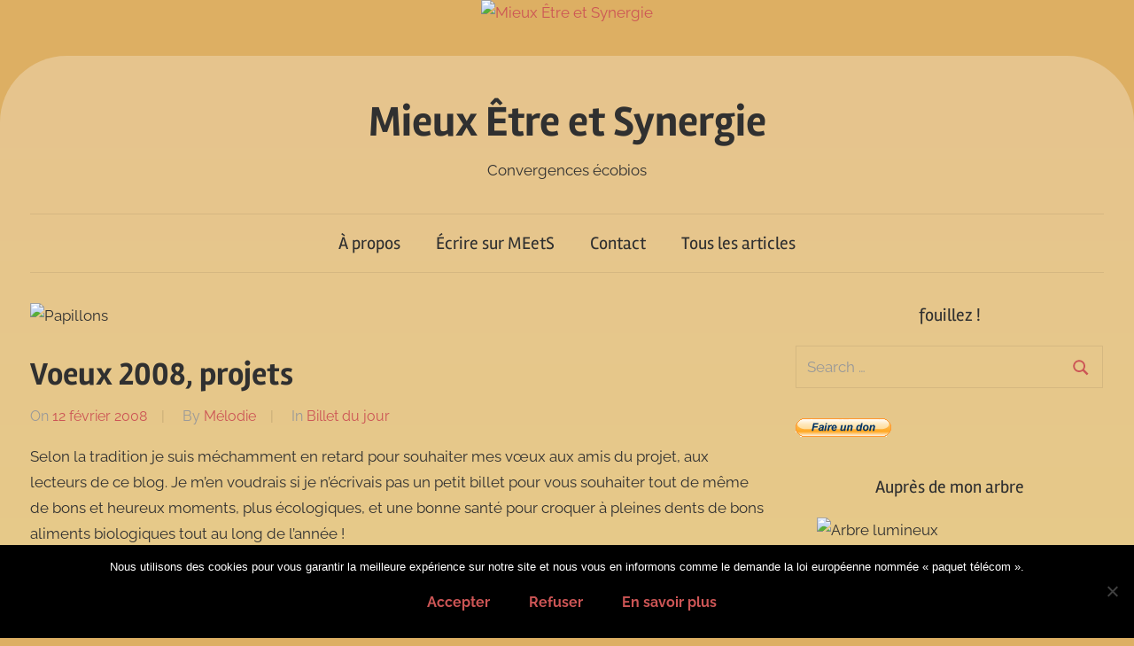

--- FILE ---
content_type: text/html; charset=UTF-8
request_url: https://meets.citrotux.org/2008/02/12/voeux-2008-projets/
body_size: 15878
content:
<!DOCTYPE html>
<html lang="fr-FR">

<head>
<meta charset="UTF-8">
<meta name="viewport" content="width=device-width, initial-scale=1">
<link rel="profile" href="http://gmpg.org/xfn/11">

<title>Voeux 2008, projets &#8211; Mieux Être et Synergie</title>
<meta name='robots' content='max-image-preview:large' />
<link rel="alternate" type="application/rss+xml" title="Mieux Être et Synergie &raquo; Flux" href="https://meets.citrotux.org/feed/" />
<link rel="alternate" type="application/rss+xml" title="Mieux Être et Synergie &raquo; Flux des commentaires" href="https://meets.citrotux.org/comments/feed/" />
<link rel="alternate" type="application/rss+xml" title="Mieux Être et Synergie &raquo; Voeux 2008, projets Flux des commentaires" href="https://meets.citrotux.org/2008/02/12/voeux-2008-projets/feed/" />
<link rel="alternate" title="oEmbed (JSON)" type="application/json+oembed" href="https://meets.citrotux.org/wp-json/oembed/1.0/embed?url=https%3A%2F%2Fmeets.citrotux.org%2F2008%2F02%2F12%2Fvoeux-2008-projets%2F" />
<link rel="alternate" title="oEmbed (XML)" type="text/xml+oembed" href="https://meets.citrotux.org/wp-json/oembed/1.0/embed?url=https%3A%2F%2Fmeets.citrotux.org%2F2008%2F02%2F12%2Fvoeux-2008-projets%2F&#038;format=xml" />
<style id='wp-img-auto-sizes-contain-inline-css' type='text/css'>
img:is([sizes=auto i],[sizes^="auto," i]){contain-intrinsic-size:3000px 1500px}
/*# sourceURL=wp-img-auto-sizes-contain-inline-css */
</style>
<link rel='stylesheet' id='chronus-theme-fonts-css' href='https://meets.citrotux.org/wp-content/fonts/7bc5c2c430d89b57cee04e739699ef9a.css?ver=20201110' type='text/css' media='all' />
<style id='wp-emoji-styles-inline-css' type='text/css'>

	img.wp-smiley, img.emoji {
		display: inline !important;
		border: none !important;
		box-shadow: none !important;
		height: 1em !important;
		width: 1em !important;
		margin: 0 0.07em !important;
		vertical-align: -0.1em !important;
		background: none !important;
		padding: 0 !important;
	}
/*# sourceURL=wp-emoji-styles-inline-css */
</style>
<link crossorigin="anonymous" integrity="sha384-SOY891UQdNWqVDtCeHHCybbERZ6yeL4awPBYkzmwtn+HHNvOtVCGsaXsg30sePXU" rel='stylesheet' id='contact-form-7-css' href="https://cdn.jsdelivr.net/wp/contact-form-7/tags/6.1.4/includes/css/styles.css" type='text/css' media='all' />
<link crossorigin="anonymous" integrity="sha384-YTsJd8xLmEVCNuUnHSYC1E4r+bsGzunv6JCJ/OPWXn5sDVpIHVSCcrLwsbUy6TxD" rel='stylesheet' id='cookie-notice-front-css' href="https://cdn.jsdelivr.net/wp/cookie-notice/tags/2.5.11/css/front.min.css" type='text/css' media='all' />
<link rel='stylesheet' id='chronus-stylesheet-css' href='https://meets.citrotux.org/wp-content/themes/chronus/style.css?ver=2.1.2' type='text/css' media='all' />
<link rel='stylesheet' id='chronus-safari-flexbox-fixes-css' href='https://meets.citrotux.org/wp-content/themes/chronus/assets/css/safari-flexbox-fixes.css?ver=20200420' type='text/css' media='all' />
<script type="text/javascript" src="https://cdn.jsdelivr.net/gh/Keyamoon/svgxuse@1.2.6/svgxuse.min.js" id="svgxuse-js" integrity="sha384-MkHBXrq/hKL+qEM/8nJH9O8Cxl9+8PqOCYZGw61C/aq5aHrDQlf6CxxsQtOrujCJ" crossorigin="anonymous"></script>
<link rel="https://api.w.org/" href="https://meets.citrotux.org/wp-json/" /><link rel="alternate" title="JSON" type="application/json" href="https://meets.citrotux.org/wp-json/wp/v2/posts/44" /><link rel="EditURI" type="application/rsd+xml" title="RSD" href="https://meets.citrotux.org/xmlrpc.php?rsd" />
<meta name="generator" content="WordPress 6.9" />
<link rel="canonical" href="https://meets.citrotux.org/2008/02/12/voeux-2008-projets/" />
<link rel='shortlink' href='https://meets.citrotux.org/?p=44' />
<link rel="apple-touch-icon" sizes="76x76" href="/wp-content/uploads/sites/2/fbrfg/apple-touch-icon.png?v=ngJyrzXNGy">
<link rel="icon" type="image/png" sizes="32x32" href="/wp-content/uploads/sites/2/fbrfg/favicon-32x32.png?v=ngJyrzXNGy">
<link rel="icon" type="image/png" sizes="16x16" href="/wp-content/uploads/sites/2/fbrfg/favicon-16x16.png?v=ngJyrzXNGy">
<link rel="manifest" href="/wp-content/uploads/sites/2/fbrfg/site.webmanifest?v=ngJyrzXNGy">
<link rel="mask-icon" href="/wp-content/uploads/sites/2/fbrfg/safari-pinned-tab.svg?v=ngJyrzXNGy" color="#b8d55b">
<link rel="shortcut icon" href="/wp-content/uploads/sites/2/fbrfg/favicon.ico?v=ngJyrzXNGy">
<meta name="msapplication-TileColor" content="#ffc40d">
<meta name="msapplication-config" content="/wp-content/uploads/sites/2/fbrfg/browserconfig.xml?v=ngJyrzXNGy">
<meta name="theme-color" content="#ffffff"><link rel="pingback" href="https://meets.citrotux.org/xmlrpc.php">
<style type="text/css">.recentcomments a{display:inline !important;padding:0 !important;margin:0 !important;}</style><noscript><style>.lazyload[data-src]{display:none !important;}</style></noscript><style>.lazyload{background-image:none !important;}.lazyload:before{background-image:none !important;}</style><style type="text/css" id="custom-background-css">
body.custom-background { background-color: #ddaf63; }
</style>
			<style type="text/css" id="wp-custom-css">
			#page.hfeed.site {background-color: #C0DB45;
border-radius: 75px;
background-image: linear-gradient(#E6C48E,#E8E273);
}
.featured-image {border-radius: 35px;
border: 2px solid #73AD21;
  padding: 20px; 
}
h3.widget-title {
    text-align: center; }
.image {
    display: block;
    margin-left: auto;
    margin-right: auto }		</style>
		<link crossorigin="anonymous" integrity="sha384-1c9SFD+1lW81lsH5QB5cvZ/D26GhBB8/qaqS14v6qOI026BwkaSmdn4dHoRHlCKA" rel='stylesheet' id='mediaelement-css' href="https://cdn.jsdelivr.net/npm/mediaelement@4.2.8/build/mediaelementplayer-legacy.min.css" type='text/css' media='all' />
<link crossorigin="anonymous" integrity="sha384-6noW8xmd4Z0DJ7Hymr6LrTimeh9+qJB5k7AEcUCA2uoLmIt/Z8TSy8GfMRQXeS+s" rel='stylesheet' id='wp-mediaelement-css' href="https://cdn.jsdelivr.net/gh/WordPress/WordPress@5.3/wp-includes/js/mediaelement/wp-mediaelement.min.css" type='text/css' media='all' />
</head>

<body class="wp-singular post-template-default single single-post postid-44 single-format-standard custom-background wp-embed-responsive wp-theme-chronus cookies-not-set">

	<a class="skip-link screen-reader-text" href="#content">Skip to content</a>

	
	
			<div id="headimg" class="header-image">

				<a href="https://meets.citrotux.org/">
					<img src="[data-uri]"  width="1024" height="175" alt="Mieux Être et Synergie" data-src="https://meets.citrotux.org/wp-content/uploads/sites/2/2020/04/new-bandeau-meets-1024x175-1.png" decoding="async" data-srcset="https://meets.citrotux.org/wp-content/uploads/sites/2/2020/04/new-bandeau-meets-1024x175-1.png 1024w, https://meets.citrotux.org/wp-content/uploads/sites/2/2020/04/new-bandeau-meets-1024x175-1-300x51.png 300w, https://meets.citrotux.org/wp-content/uploads/sites/2/2020/04/new-bandeau-meets-1024x175-1-768x131.png 768w" class="lazyload" data-eio-rwidth="1024" data-eio-rheight="175"><noscript><img src="https://meets.citrotux.org/wp-content/uploads/sites/2/2020/04/new-bandeau-meets-1024x175-1.png" srcset="https://meets.citrotux.org/wp-content/uploads/sites/2/2020/04/new-bandeau-meets-1024x175-1.png 1024w, https://meets.citrotux.org/wp-content/uploads/sites/2/2020/04/new-bandeau-meets-1024x175-1-300x51.png 300w, https://meets.citrotux.org/wp-content/uploads/sites/2/2020/04/new-bandeau-meets-1024x175-1-768x131.png 768w" width="1024" height="175" alt="Mieux Être et Synergie" data-eio="l"></noscript>
				</a>

			</div>

			
	
	<div id="page" class="hfeed site">

		
		<header id="masthead" class="site-header clearfix" role="banner">

			<div class="header-main container clearfix">

				<div id="logo" class="site-branding clearfix">

										
			<p class="site-title"><a href="https://meets.citrotux.org/" rel="home">Mieux Être et Synergie</a></p>

								
			<p class="site-description">Convergences écobios</p>

			
				</div><!-- .site-branding -->

			</div><!-- .header-main -->

			

	<div id="main-navigation-wrap" class="primary-navigation-wrap">

		<button class="primary-menu-toggle menu-toggle" aria-controls="primary-menu" aria-expanded="false" >
			<svg class="icon icon-menu" aria-hidden="true" role="img"> <use xlink:href="https://meets.citrotux.org/wp-content/themes/chronus/assets/icons/genericons-neue.svg#menu"></use> </svg><svg class="icon icon-close" aria-hidden="true" role="img"> <use xlink:href="https://meets.citrotux.org/wp-content/themes/chronus/assets/icons/genericons-neue.svg#close"></use> </svg>			<span class="menu-toggle-text">Menu</span>
		</button>

		<div class="primary-navigation">

			<nav id="site-navigation" class="main-navigation" role="navigation"  aria-label="Primary Menu">

				<ul id="primary-menu" class="menu"><li id="menu-item-393" class="menu-item menu-item-type-post_type menu-item-object-page menu-item-393"><a href="https://meets.citrotux.org/a-propos-2/">À propos</a></li>
<li id="menu-item-391" class="menu-item menu-item-type-post_type menu-item-object-page menu-item-391"><a href="https://meets.citrotux.org/ecrire-sur-meets/">Écrire sur MEetS</a></li>
<li id="menu-item-390" class="menu-item menu-item-type-post_type menu-item-object-page menu-item-390"><a href="https://meets.citrotux.org/contact/">Contact</a></li>
<li id="menu-item-392" class="menu-item menu-item-type-post_type menu-item-object-page menu-item-392"><a href="https://meets.citrotux.org/plan-du-site/">Tous les articles</a></li>
</ul>			</nav><!-- #site-navigation -->

		</div><!-- .primary-navigation -->

	</div>



		</header><!-- #masthead -->

		
		
		
		<div id="content" class="site-content container clearfix">

	<section id="primary" class="content-single content-area">
		<main id="main" class="site-main" role="main">

		
<article id="post-44" class="post-44 post type-post status-publish format-standard has-post-thumbnail hentry category-billet-du-jour">

	<img width="91" height="82" src="[data-uri]" class="attachment-post-thumbnail size-post-thumbnail wp-post-image lazyload" alt="Papillons" decoding="async" data-src="https://meets.citrotux.org/wp-content/uploads/sites/2/2015/01/papillon.gif" data-eio-rwidth="91" data-eio-rheight="82" /><noscript><img width="91" height="82" src="https://meets.citrotux.org/wp-content/uploads/sites/2/2015/01/papillon.gif" class="attachment-post-thumbnail size-post-thumbnail wp-post-image" alt="Papillons" decoding="async" data-eio="l" /></noscript>
	<header class="entry-header">

		<h1 class="entry-title">Voeux 2008, projets</h1>
		<div class="entry-meta"><span class="meta-date">On <a href="https://meets.citrotux.org/2008/02/12/voeux-2008-projets/" title="11 h 13 min" rel="bookmark"><time class="entry-date published updated" datetime="2008-02-12T11:13:10+01:00">12 février 2008</time></a></span><span class="meta-author"> By <span class="author vcard"><a class="url fn n" href="https://meets.citrotux.org/author/melodie/" title="View all posts by Mélodie" rel="author">Mélodie</a></span></span><span class="meta-category"> In <a href="https://meets.citrotux.org/category/billet-du-jour/" rel="category tag">Billet du jour</a></span></div>
	</header><!-- .entry-header -->

	<div class="entry-content clearfix">

		<p>Selon la tradition je suis méchamment en retard pour souhaiter mes vœux aux amis du projet, aux lecteurs de ce blog. Je m&rsquo;en voudrais si je n&rsquo;écrivais pas un petit billet pour vous souhaiter tout de même de bons et heureux moments, plus écologiques, et une bonne santé pour croquer à pleines dents de bons aliments biologiques tout au long de l&rsquo;année !</p>
<p>Ça fait aussi pas mal de mois que je n&rsquo;ai pas publié un billet : j&rsquo;ai tout simplement trop d&rsquo;idées et pas assez de temps pour les mettre en œuvre. En 2007, de nouveaux blogs sont nés, avec des buts un petit peu différents  de ceux du blog de Mieux Être et Synergie.</p>
<p>Ces blogs représentent des projets plus terrestres, qui requièrent du temps, et l&rsquo;un dans l&rsquo;autre, les objectifs de MEetS  sur la communication, et le temps disponible manquant, j&rsquo;ai augmenté le nombre des liens parmi ceux qui me semblent intéressants à signaler comme ressources d&rsquo;informations alternatives.</p>
<p>À bientôt à l&rsquo;occasion de nouveaux billets, qui seront au rendez-vous dés que ce sera le bon moment.</p>
<p>Bonne et heureuse année 2008 !</p>

		
	</div><!-- .entry-content -->

	<footer class="entry-footer">

						
	<nav class="navigation post-navigation" aria-label="Publications">
		<h2 class="screen-reader-text">Navigation de l’article</h2>
		<div class="nav-links"><div class="nav-previous"><a href="https://meets.citrotux.org/2007/03/27/le-grand-bio-n-importe-quoi/" rel="prev"><span class="nav-link-text">Previous Post</span><h3 class="entry-title">Le Grand Bio N&rsquo; Importe Quoi</h3></a></div><div class="nav-next"><a href="https://meets.citrotux.org/2008/04/03/un-bon-plat-de-fin-dhiver/" rel="next"><span class="nav-link-text">Next Post</span><h3 class="entry-title">Un bon plat de fin d&rsquo; hiver</h3></a></div></div>
	</nav>
	</footer><!-- .entry-footer -->

</article>

<div id="comments" class="comments-area">

	
	
	
		<div id="respond" class="comment-respond">
		<h3 id="reply-title" class="comment-reply-title">Laisser un commentaire <small><a rel="nofollow" id="cancel-comment-reply-link" href="/2008/02/12/voeux-2008-projets/#respond" style="display:none;">Annuler la réponse</a></small></h3><form action="https://meets.citrotux.org/wp-comments-post.php" method="post" id="commentform" class="comment-form"><p class="comment-notes"><span id="email-notes">Votre adresse e-mail ne sera pas publiée.</span> <span class="required-field-message">Les champs obligatoires sont indiqués avec <span class="required">*</span></span></p><p class="comment-form-comment"><label for="comment">Commentaire <span class="required">*</span></label> <textarea id="comment" name="comment" cols="45" rows="8" maxlength="65525" required></textarea></p><p class="comment-form-author"><label for="author">Nom <span class="required">*</span></label> <input id="author" name="author" type="text" value="" size="30" maxlength="245" autocomplete="name" required /></p>
<p class="comment-form-email"><label for="email">E-mail <span class="required">*</span></label> <input id="email" name="email" type="email" value="" size="30" maxlength="100" aria-describedby="email-notes" autocomplete="email" required /></p>
<p class="comment-form-url"><label for="url">Site web</label> <input id="url" name="url" type="url" value="" size="30" maxlength="200" autocomplete="url" /></p>
<p class="form-submit"><input name="submit" type="submit" id="submit" class="submit" value="Laisser un commentaire" /> <input type='hidden' name='comment_post_ID' value='44' id='comment_post_ID' />
<input type='hidden' name='comment_parent' id='comment_parent' value='0' />
</p><p style="display: none;"><input type="hidden" id="akismet_comment_nonce" name="akismet_comment_nonce" value="1ef5ca6994" /></p><p style="display: none !important;" class="akismet-fields-container" data-prefix="ak_"><label>&#916;<textarea name="ak_hp_textarea" cols="45" rows="8" maxlength="100"></textarea></label><input type="hidden" id="ak_js_1" name="ak_js" value="127"/><script>document.getElementById( "ak_js_1" ).setAttribute( "value", ( new Date() ).getTime() );</script></p></form>	</div><!-- #respond -->
	
</div><!-- #comments -->

		</main><!-- #main -->
	</section><!-- #primary -->

	
	<section id="secondary" class="sidebar widget-area clearfix" role="complementary">

		<aside id="search-4" class="widget widget_search clearfix"><div class="widget-header"><h3 class="widget-title">fouillez !</h3></div>
<form role="search" method="get" class="search-form" action="https://meets.citrotux.org/">
	<label>
		<span class="screen-reader-text">Search for:</span>
		<input type="search" class="search-field"
			placeholder="Search &hellip;"
			value="" name="s"
			title="Search for:" />
	</label>
	<button type="submit" class="search-submit">
		<svg class="icon icon-search" aria-hidden="true" role="img"> <use xlink:href="https://meets.citrotux.org/wp-content/themes/chronus/assets/icons/genericons-neue.svg#search"></use> </svg>		<span class="screen-reader-text">Search</span>
	</button>
</form>
</aside><aside id="custom_html-2" class="widget_text widget widget_custom_html clearfix"><div class="textwidget custom-html-widget"><form action="https://www.paypal.com/cgi-bin/webscr" method="post" target="_top">
<input type="hidden" name="cmd" value="_donations" />
<input type="hidden" name="business" value="2TGZU53T4CWTQ" />
<input type="hidden" name="currency_code" value="EUR" />
<input type="image" src="https://www.paypalobjects.com/fr_FR/FR/i/btn/btn_donate_SM.gif" border="0" name="submit" title="PayPal - Pour payer en ligne" alt="Bouton Faites un don avec PayPal" />
<img alt="" border="0" src="[data-uri]" width="1" height="1" data-src="https://www.paypal.com/fr_FR/i/scr/pixel.gif" decoding="async" class="lazyload" data-eio-rwidth="1" data-eio-rheight="1" /><noscript><img alt="" border="0" src="https://www.paypal.com/fr_FR/i/scr/pixel.gif" width="1" height="1" data-eio="l" /></noscript>
</form></div></aside><aside id="media_image-3" class="widget widget_media_image clearfix"><div class="widget-header"><h3 class="widget-title">Auprès de mon arbre</h3></div><img width="300" height="200" src="[data-uri]" class="image wp-image-635  attachment-medium size-medium lazyload" alt="Arbre lumineux" style="max-width: 100%; height: auto;" decoding="async"  sizes="(max-width: 300px) 100vw, 300px" data-src="https://meets.citrotux.org/wp-content/uploads/sites/2/2006/01/arbre-lumineux-naissance_meets-300x200.jpg" data-srcset="https://meets.citrotux.org/wp-content/uploads/sites/2/2006/01/arbre-lumineux-naissance_meets-300x200.jpg 300w, https://meets.citrotux.org/wp-content/uploads/sites/2/2006/01/arbre-lumineux-naissance_meets.jpg 450w" data-eio-rwidth="300" data-eio-rheight="200" /><noscript><img width="300" height="200" src="https://meets.citrotux.org/wp-content/uploads/sites/2/2006/01/arbre-lumineux-naissance_meets-300x200.jpg" class="image wp-image-635  attachment-medium size-medium" alt="Arbre lumineux" style="max-width: 100%; height: auto;" decoding="async" srcset="https://meets.citrotux.org/wp-content/uploads/sites/2/2006/01/arbre-lumineux-naissance_meets-300x200.jpg 300w, https://meets.citrotux.org/wp-content/uploads/sites/2/2006/01/arbre-lumineux-naissance_meets.jpg 450w" sizes="(max-width: 300px) 100vw, 300px" data-eio="l" /></noscript></aside><aside id="categories-4" class="widget widget_categories clearfix"><div class="widget-header"><h3 class="widget-title">Catégories</h3></div><form action="https://meets.citrotux.org" method="get"><label class="screen-reader-text" for="cat">Catégories</label><select  name='cat' id='cat' class='postform'>
	<option value='-1'>Sélectionner une catégorie</option>
	<option class="level-0" value="2">Alimentation Biologique</option>
	<option class="level-0" value="3">Billet du jour</option>
	<option class="level-0" value="4">Bio, Agriculture</option>
	<option class="level-0" value="5">Écohabitat</option>
	<option class="level-0" value="6">Écologie pratique</option>
	<option class="level-0" value="7">Économies solidaires</option>
	<option class="level-0" value="8">Énergie renouvelable</option>
	<option class="level-0" value="9">Événements</option>
	<option class="level-0" value="11">Informatique Libre</option>
	<option class="level-0" value="12">L&rsquo;Association MEetS</option>
	<option class="level-0" value="1">Non classé</option>
	<option class="level-0" value="13">Presse</option>
	<option class="level-0" value="14">Société</option>
	<option class="level-0" value="15">Transversales</option>
</select>
</form><script type="text/javascript">
/* <![CDATA[ */

( ( dropdownId ) => {
	const dropdown = document.getElementById( dropdownId );
	function onSelectChange() {
		setTimeout( () => {
			if ( 'escape' === dropdown.dataset.lastkey ) {
				return;
			}
			if ( dropdown.value && parseInt( dropdown.value ) > 0 && dropdown instanceof HTMLSelectElement ) {
				dropdown.parentElement.submit();
			}
		}, 250 );
	}
	function onKeyUp( event ) {
		if ( 'Escape' === event.key ) {
			dropdown.dataset.lastkey = 'escape';
		} else {
			delete dropdown.dataset.lastkey;
		}
	}
	function onClick() {
		delete dropdown.dataset.lastkey;
	}
	dropdown.addEventListener( 'keyup', onKeyUp );
	dropdown.addEventListener( 'click', onClick );
	dropdown.addEventListener( 'change', onSelectChange );
})( "cat" );

//# sourceURL=WP_Widget_Categories%3A%3Awidget
/* ]]> */
</script>
</aside>
		<aside id="recent-posts-4" class="widget widget_recent_entries clearfix">
		<div class="widget-header"><h3 class="widget-title">Articles phare</h3></div>
		<ul>
											<li>
					<a href="https://meets.citrotux.org/2020/11/29/des-forets-dans-les-villes/">Des forêts dans les villes ?</a>
									</li>
											<li>
					<a href="https://meets.citrotux.org/2020/09/14/faire-son-gel-anti-bacterien-avec-des-ingredients-bios-et-ecologiques/">Faire son gel anti bactérien avec des ingrédients bios et écologiques</a>
									</li>
											<li>
					<a href="https://meets.citrotux.org/2015/03/25/annee-internationale-des-sols/">2015 Année Internationale des Sols</a>
									</li>
											<li>
					<a href="https://meets.citrotux.org/2011/04/23/enquete-sur-la-vie/">Enquête sur la vie</a>
									</li>
											<li>
					<a href="https://meets.citrotux.org/2010/01/28/nos-amies-les-forets/">Nos amies les forêts</a>
									</li>
					</ul>

		</aside><aside id="recent-comments-4" class="widget widget_recent_comments clearfix"><div class="widget-header"><h3 class="widget-title">Commentaires récents</h3></div><ul id="recentcomments"><li class="recentcomments"><span class="comment-author-link"><a href="https://citrotux.org/2011/07/25/attention-aux-htaccess-pieges/" class="url" rel="ugc external nofollow">Attention aux htaccess piégés | Citrotux</a></span> dans <a href="https://meets.citrotux.org/2006/03/05/a-prendre-les-gens-pour-des-moutons-on-se-prend-des-retours-de-baton/#comment-110">À prendre les gens pour des moutons, on se prend des retours de bâton</a></li><li class="recentcomments"><span class="comment-author-link"><a href="https://meets.citrotux.org/2008/04/19/aliments-cles-lhuile-de-table/" class="url" rel="ugc">Aliments clés : l'huile de table | Mieux Être et Synergie</a></span> dans <a href="https://meets.citrotux.org/2004/12/12/notre-sante-de-la-terre-a-la-table/#comment-109">Notre santé de la terre à la table</a></li><li class="recentcomments"><span class="comment-author-link"><a href="https://meets.citrotux.org/2006/11/11/ogm-la-veritable-histoire-de-l-agression-du-brave-agriculteur/" class="url" rel="ugc">OGM : la véritable histoire de l&rsquo; agression du brave agriculteur | Mieux Être et Synergie</a></span> dans <a href="https://meets.citrotux.org/2006/10/16/semences-libres-et-faucheurs-de-drm/#comment-108">Semences Libres et Faucheurs de DRM</a></li><li class="recentcomments"><span class="comment-author-link"><a href="https://meets.citrotux.org/2007/01/23/les-pieds-sur-terre/" class="url" rel="ugc">Les pieds sur Terre, et des arbres aussi | Mieux Être et Synergie</a></span> dans <a href="https://meets.citrotux.org/2006/11/13/des-sols-et-des-hommes/#comment-107">Des sols et des hommes</a></li><li class="recentcomments"><span class="comment-author-link"><a href="https://pclinuxos-fr.org" class="url" rel="ugc external nofollow">Mélodie</a></span> dans <a href="https://meets.citrotux.org/2006/01/13/poesie-sur-internet/#comment-68">Poésie sur Internet</a></li></ul></aside><aside id="media_video-3" class="widget widget_media_video clearfix"><div class="widget-header"><h3 class="widget-title">Association Hippotese : Mouflage au cheval, chantier-école de Montdenis 2018</h3></div><div style="width:100%;" class="wp-video"><video class="wp-video-shortcode" id="video-44-1" preload="metadata" controls="controls"><source type="video/youtube" src="https://youtu.be/6Ojumbxv_7E?_=1" /><a href="https://youtu.be/6Ojumbxv_7E">https://youtu.be/6Ojumbxv_7E</a></video></div></aside><aside id="rss-4" class="widget widget_rss clearfix"><div class="widget-header"><h3 class="widget-title"><a class="rsswidget rss-widget-feed" href="http://hippotese.free.fr/blog/index.php/feed/atom"><img class="rss-widget-icon lazyload" style="border:0" width="14" height="14" src="[data-uri]" alt="Flux" data-src="https://meets.citrotux.org/wp-includes/images/rss.png" decoding="async" data-eio-rwidth="14" data-eio-rheight="14" /><noscript><img class="rss-widget-icon" style="border:0" width="14" height="14" src="https://meets.citrotux.org/wp-includes/images/rss.png" alt="Flux" data-eio="l" /></noscript></a> <a class="rsswidget rss-widget-title" href="http://hippotese.free.fr/blog/index.php/">Visitez l&rsquo;Association Hippotese</a></h3></div><ul><li><a class='rsswidget' href='http://hippotese.free.fr/blog/index.php/post/2025/09/17/Mesure-de-puissance-au-DataWatt-sur-un-1er-labour-par-de-jeunes-chevaux-les-courbes-3/3'>Mesure de puissance au DataWatt sur un 1er labour par de jeunes chevaux, les courbes et les résultats décriptés (partie 3/3)</a> <span class="rss-date">6 janvier 2026</span> <cite>Deny Fady</cite></li><li><a class='rsswidget' href='http://hippotese.free.fr/blog/index.php/post/2026/01/01/Bonne-annee-2026-et-jeu-d-observation-N22'>Bonne annee 2026 et jeu d&#039;observation N°22</a> <span class="rss-date">1 janvier 2026</span> <cite>Deny Fady</cite></li><li><a class='rsswidget' href='http://hippotese.free.fr/blog/index.php/post/2026/01/01/Agenda-HIPPOTESE-2026'>Agenda HIPPOTESE 2026</a> <span class="rss-date">1 janvier 2026</span> <cite>Deny Fady</cite></li><li><a class='rsswidget' href='http://hippotese.free.fr/blog/index.php/post/2025/12/23/Chantier-collectif-de-debardage-foret-de-Gouaille-jour1'>Chantier collectif de débardage en forêt de Gouaille jour 1 (12 décembre 2025)</a> <span class="rss-date">23 décembre 2025</span> <cite>Deny Fady</cite></li><li><a class='rsswidget' href='http://hippotese.free.fr/blog/index.php/post/2025/11/29/En-novembre-un-peu-de-soleil-du-Maroc-Labour-Partie-1'>En novembre, un peu de soleil du Maroc... Labour en paire (Partie 1)</a> <span class="rss-date">29 novembre 2025</span> <cite>Deny Fady</cite></li></ul></aside><aside id="media_gallery-3" class="widget widget_media_gallery clearfix"><div class="widget-header"><h3 class="widget-title">Photos et images</h3></div><div id='gallery-1' class='gallery galleryid-44 gallery-columns-3 gallery-size-thumbnail'><figure class='gallery-item'>
			<div class='gallery-icon landscape'>
				<img width="150" height="150" src="[data-uri]" class="attachment-thumbnail size-thumbnail lazyload" alt="Fours solaires" aria-describedby="gallery-1-702" decoding="async" data-src="https://meets.citrotux.org/wp-content/uploads/sites/2/2005/09/biolopin-0.4-150x150.jpg" data-eio-rwidth="150" data-eio-rheight="150" /><noscript><img width="150" height="150" src="https://meets.citrotux.org/wp-content/uploads/sites/2/2005/09/biolopin-0.4-150x150.jpg" class="attachment-thumbnail size-thumbnail" alt="Fours solaires" aria-describedby="gallery-1-702" decoding="async" data-eio="l" /></noscript>
			</div>
				<figcaption class='wp-caption-text gallery-caption' id='gallery-1-702'>
				Fours solaires
				</figcaption></figure><figure class='gallery-item'>
			<div class='gallery-icon landscape'>
				<img width="150" height="150" src="[data-uri]" class="attachment-thumbnail size-thumbnail lazyload" alt="Marché" aria-describedby="gallery-1-700" decoding="async" data-src="https://meets.citrotux.org/wp-content/uploads/sites/2/2005/09/biolopin-0.2-150x150.jpg" data-eio-rwidth="150" data-eio-rheight="150" /><noscript><img width="150" height="150" src="https://meets.citrotux.org/wp-content/uploads/sites/2/2005/09/biolopin-0.2-150x150.jpg" class="attachment-thumbnail size-thumbnail" alt="Marché" aria-describedby="gallery-1-700" decoding="async" data-eio="l" /></noscript>
			</div>
				<figcaption class='wp-caption-text gallery-caption' id='gallery-1-700'>
				Marché
				</figcaption></figure><figure class='gallery-item'>
			<div class='gallery-icon landscape'>
				<img width="150" height="150" src="[data-uri]" class="attachment-thumbnail size-thumbnail lazyload" alt="Tranquillement" aria-describedby="gallery-1-703" decoding="async" data-src="https://meets.citrotux.org/wp-content/uploads/sites/2/2005/09/biolopin-0.5-150x150.jpg" data-eio-rwidth="150" data-eio-rheight="150" /><noscript><img width="150" height="150" src="https://meets.citrotux.org/wp-content/uploads/sites/2/2005/09/biolopin-0.5-150x150.jpg" class="attachment-thumbnail size-thumbnail" alt="Tranquillement" aria-describedby="gallery-1-703" decoding="async" data-eio="l" /></noscript>
			</div>
				<figcaption class='wp-caption-text gallery-caption' id='gallery-1-703'>
				Tranquillement
				</figcaption></figure><figure class='gallery-item'>
			<div class='gallery-icon landscape'>
				<img width="150" height="150" src="[data-uri]" class="attachment-thumbnail size-thumbnail lazyload" alt="Animation" aria-describedby="gallery-1-701" decoding="async" data-src="https://meets.citrotux.org/wp-content/uploads/sites/2/2005/09/biolopin-0.3-150x150.jpg" data-eio-rwidth="150" data-eio-rheight="150" /><noscript><img width="150" height="150" src="https://meets.citrotux.org/wp-content/uploads/sites/2/2005/09/biolopin-0.3-150x150.jpg" class="attachment-thumbnail size-thumbnail" alt="Animation" aria-describedby="gallery-1-701" decoding="async" data-eio="l" /></noscript>
			</div>
				<figcaption class='wp-caption-text gallery-caption' id='gallery-1-701'>
				Animation
				</figcaption></figure><figure class='gallery-item'>
			<div class='gallery-icon landscape'>
				<img width="150" height="150" src="[data-uri]" class="attachment-thumbnail size-thumbnail lazyload" alt="Écovillage le Biolopin" aria-describedby="gallery-1-699" decoding="async" data-src="https://meets.citrotux.org/wp-content/uploads/sites/2/2005/09/biolopin-0.1-150x150.jpg" data-eio-rwidth="150" data-eio-rheight="150" /><noscript><img width="150" height="150" src="https://meets.citrotux.org/wp-content/uploads/sites/2/2005/09/biolopin-0.1-150x150.jpg" class="attachment-thumbnail size-thumbnail" alt="Écovillage le Biolopin" aria-describedby="gallery-1-699" decoding="async" data-eio="l" /></noscript>
			</div>
				<figcaption class='wp-caption-text gallery-caption' id='gallery-1-699'>
				Écovillage le Biolopin
				</figcaption></figure>
		</div>
</aside><aside id="nav_menu-4" class="widget widget_nav_menu clearfix"><div class="menu-information-legale-container"><ul id="menu-information-legale" class="menu"><li id="menu-item-1079" class="menu-item menu-item-type-post_type menu-item-object-page menu-item-1079"><a href="https://meets.citrotux.org/mentions-legales/">Mentions légales</a></li>
<li id="menu-item-1080" class="menu-item menu-item-type-post_type menu-item-object-page menu-item-1080"><a href="https://meets.citrotux.org/politique-de-cookie/">Politique de cookie</a></li>
<li id="menu-item-1081" class="menu-item menu-item-type-post_type menu-item-object-page menu-item-1081"><a href="https://meets.citrotux.org/respect-de-la-vie-privee/">Respect de la vie privée</a></li>
</ul></div></aside>
	</section><!-- #secondary -->



	</div><!-- #content -->

	
	<div id="footer" class="footer-wrap">

		<footer id="colophon" class="site-footer container clearfix" role="contentinfo">

			<div id="footer-text" class="site-info">
								
		<span class="credit-link">
			WordPress Theme: Chronus by ThemeZee.		</span>

					</div><!-- .site-info -->

		</footer><!-- #colophon -->

	</div>

</div><!-- #page -->

<script type="speculationrules">
{"prefetch":[{"source":"document","where":{"and":[{"href_matches":"/*"},{"not":{"href_matches":["/wp-*.php","/wp-admin/*","/wp-content/uploads/sites/2/*","/wp-content/*","/wp-content/plugins/*","/wp-content/themes/chronus/*","/*\\?(.+)"]}},{"not":{"selector_matches":"a[rel~=\"nofollow\"]"}},{"not":{"selector_matches":".no-prefetch, .no-prefetch a"}}]},"eagerness":"conservative"}]}
</script>
<script type="text/javascript" id="eio-lazy-load-js-before">
/* <![CDATA[ */
var eio_lazy_vars = {"exactdn_domain":"","skip_autoscale":1,"bg_min_dpr":1.1,"threshold":0,"use_dpr":0};
//# sourceURL=eio-lazy-load-js-before
/* ]]> */
</script>
<script type="text/javascript" src="https://cdn.jsdelivr.net/wp/ewww-image-optimizer/tags/8.3.0/includes/lazysizes.min.js" id="eio-lazy-load-js" async="async" data-wp-strategy="async" integrity="sha384-glqYrN961YGM0kgE4fPUVsapX+Fy7sPu/8iWANwD2tDlg9K2Yih9FYb0JWm291UY" crossorigin="anonymous"></script>
<script type="text/javascript" src="https://cdn.jsdelivr.net/gh/WordPress/WordPress@6.9/wp-includes/js/dist/hooks.min.js" id="wp-hooks-js" integrity="sha384-tWedsE7P9ADw2I0K42O6f2Lq+JAzc+9bA8KBRok/XlQL1nsyfYaH4oqSbKqZ5Y+e" crossorigin="anonymous"></script>
<script type="text/javascript" src="https://cdn.jsdelivr.net/gh/WordPress/WordPress@6.9/wp-includes/js/dist/i18n.min.js" id="wp-i18n-js" integrity="sha384-TYWWrtjlHX4KojGiVxFDw69Bh1R9PSkZH004onujxQpJNTL7GOFdXHcaYtmcT8sR" crossorigin="anonymous"></script>
<script type="text/javascript" id="wp-i18n-js-after">
/* <![CDATA[ */
wp.i18n.setLocaleData( { 'text direction\u0004ltr': [ 'ltr' ] } );
//# sourceURL=wp-i18n-js-after
/* ]]> */
</script>
<script type="text/javascript" src="https://cdn.jsdelivr.net/wp/contact-form-7/tags/6.1.4/includes/swv/js/index.js" id="swv-js" integrity="sha384-PBhKu/dXbIR1o0iKXxqa57BHHcwNA5aqd5WrmCnlb8REYztmQcWJaax3w5jgQLyS" crossorigin="anonymous"></script>
<script type="text/javascript" id="contact-form-7-js-translations">
/* <![CDATA[ */
( function( domain, translations ) {
	var localeData = translations.locale_data[ domain ] || translations.locale_data.messages;
	localeData[""].domain = domain;
	wp.i18n.setLocaleData( localeData, domain );
} )( "contact-form-7", {"translation-revision-date":"2025-02-06 12:02:14+0000","generator":"GlotPress\/4.0.1","domain":"messages","locale_data":{"messages":{"":{"domain":"messages","plural-forms":"nplurals=2; plural=n > 1;","lang":"fr"},"This contact form is placed in the wrong place.":["Ce formulaire de contact est plac\u00e9 dans un mauvais endroit."],"Error:":["Erreur\u00a0:"]}},"comment":{"reference":"includes\/js\/index.js"}} );
//# sourceURL=contact-form-7-js-translations
/* ]]> */
</script>
<script type="text/javascript" id="contact-form-7-js-before">
/* <![CDATA[ */
var wpcf7 = {
    "api": {
        "root": "https:\/\/meets.citrotux.org\/wp-json\/",
        "namespace": "contact-form-7\/v1"
    }
};
//# sourceURL=contact-form-7-js-before
/* ]]> */
</script>
<script type="text/javascript" src="https://cdn.jsdelivr.net/wp/contact-form-7/tags/6.1.4/includes/js/index.js" id="contact-form-7-js" integrity="sha384-gview+mf2uMcuSEIjOtZig7RxfJeeAXs78djaa94n4CA6IQtZYty4+Kcf0//RqTi" crossorigin="anonymous"></script>
<script type="text/javascript" id="cookie-notice-front-js-before">
/* <![CDATA[ */
var cnArgs = {"ajaxUrl":"https:\/\/meets.citrotux.org\/wp-admin\/admin-ajax.php","nonce":"08850952bb","hideEffect":"fade","position":"bottom","onScroll":false,"onScrollOffset":100,"onClick":false,"cookieName":"cookie_notice_accepted","cookieTime":86400,"cookieTimeRejected":86400,"globalCookie":false,"redirection":false,"cache":false,"revokeCookies":true,"revokeCookiesOpt":"manual"};

//# sourceURL=cookie-notice-front-js-before
/* ]]> */
</script>
<script type="text/javascript" src="https://cdn.jsdelivr.net/wp/cookie-notice/tags/2.5.11/js/front.min.js" id="cookie-notice-front-js" integrity="sha384-SY4tPAIFnJLTVz5SlJyHA+dvVDFGZ8a6rLC1n9Wj5qNM5Bpp/zT1JQ4/VvPUKKif" crossorigin="anonymous"></script>
<script type="text/javascript" id="chronus-navigation-js-extra">
/* <![CDATA[ */
var chronusScreenReaderText = {"expand":"Expand child menu","collapse":"Collapse child menu","icon":"\u003Csvg class=\"icon icon-expand\" aria-hidden=\"true\" role=\"img\"\u003E \u003Cuse xlink:href=\"https://meets.citrotux.org/wp-content/themes/chronus/assets/icons/genericons-neue.svg#expand\"\u003E\u003C/use\u003E \u003C/svg\u003E"};
//# sourceURL=chronus-navigation-js-extra
/* ]]> */
</script>
<script type="text/javascript" src="https://meets.citrotux.org/wp-content/themes/chronus/assets/js/navigation.min.js?ver=20220224" id="chronus-navigation-js"></script>
<script type="text/javascript" src="https://cdn.jsdelivr.net/gh/WordPress/WordPress@6.7/wp-includes/js/comment-reply.min.js" id="comment-reply-js" async="async" data-wp-strategy="async" fetchpriority="low" integrity="sha384-IzcQOtUjKgGcDJYVZH1A2q2rQYEUs2HHdrK8ZgSwiFgU/qRl/0OxTsdurnLwJs6G" crossorigin="anonymous"></script>
<script defer type="text/javascript" src="https://cdn.jsdelivr.net/wp/akismet/tags/5.6/_inc/akismet-frontend.js" id="akismet-frontend-js" integrity="sha384-6qUvbj3wfS08TGmfxOoI8/bhoLmk9sbbifF2nfzxQfy/ErYBtqdbAVlZCexEinm2" crossorigin="anonymous"></script>
<script type="text/javascript" src="https://cdn.jsdelivr.net/gh/WordPress/WordPress@6.4/wp-includes/js/jquery/jquery.min.js" id="jquery-core-js" integrity="sha384-vT0xsrWPQ3JMjk9+X3p3J4glfdqQsMBzYwpxS1LPybrkJs6kZDw7slFXJ2iUkUy4" crossorigin="anonymous"></script>
<script type="text/javascript" src="https://cdn.jsdelivr.net/gh/jarlin8/img@master/wp-includes/js/jquery/jquery-migrate.min.js" id="jquery-migrate-js" integrity="sha384-ez4i72z0XhJqm0ZRoQkpPN0bDV8Kw8PK3n8kjEZsWhRDrfICLd0AGghHJB+vytx0" crossorigin="anonymous"></script>
<script type="text/javascript" id="mediaelement-core-js-before">
/* <![CDATA[ */
var mejsL10n = {"language":"fr","strings":{"mejs.download-file":"T\u00e9l\u00e9charger le fichier","mejs.install-flash":"Vous utilisez un navigateur qui n\u2019a pas le lecteur Flash activ\u00e9 ou install\u00e9. Veuillez activer votre extension Flash ou t\u00e9l\u00e9charger la derni\u00e8re version \u00e0 partir de cette adresse\u00a0: https://get.adobe.com/flashplayer/","mejs.fullscreen":"Plein \u00e9cran","mejs.play":"Lecture","mejs.pause":"Pause","mejs.time-slider":"Curseur de temps","mejs.time-help-text":"Utilisez les fl\u00e8ches droite/gauche pour avancer d\u2019une seconde, haut/bas pour avancer de dix secondes.","mejs.live-broadcast":"\u00c9mission en direct","mejs.volume-help-text":"Utilisez les fl\u00e8ches haut/bas pour augmenter ou diminuer le volume.","mejs.unmute":"R\u00e9activer le son","mejs.mute":"Muet","mejs.volume-slider":"Curseur de volume","mejs.video-player":"Lecteur vid\u00e9o","mejs.audio-player":"Lecteur audio","mejs.captions-subtitles":"L\u00e9gendes/Sous-titres","mejs.captions-chapters":"Chapitres","mejs.none":"Aucun","mejs.afrikaans":"Afrikaans","mejs.albanian":"Albanais","mejs.arabic":"Arabe","mejs.belarusian":"Bi\u00e9lorusse","mejs.bulgarian":"Bulgare","mejs.catalan":"Catalan","mejs.chinese":"Chinois","mejs.chinese-simplified":"Chinois (simplifi\u00e9)","mejs.chinese-traditional":"Chinois (traditionnel)","mejs.croatian":"Croate","mejs.czech":"Tch\u00e8que","mejs.danish":"Danois","mejs.dutch":"N\u00e9erlandais","mejs.english":"Anglais","mejs.estonian":"Estonien","mejs.filipino":"Filipino","mejs.finnish":"Finnois","mejs.french":"Fran\u00e7ais","mejs.galician":"Galicien","mejs.german":"Allemand","mejs.greek":"Grec","mejs.haitian-creole":"Cr\u00e9ole ha\u00eftien","mejs.hebrew":"H\u00e9breu","mejs.hindi":"Hindi","mejs.hungarian":"Hongrois","mejs.icelandic":"Islandais","mejs.indonesian":"Indon\u00e9sien","mejs.irish":"Irlandais","mejs.italian":"Italien","mejs.japanese":"Japonais","mejs.korean":"Cor\u00e9en","mejs.latvian":"Letton","mejs.lithuanian":"Lituanien","mejs.macedonian":"Mac\u00e9donien","mejs.malay":"Malais","mejs.maltese":"Maltais","mejs.norwegian":"Norv\u00e9gien","mejs.persian":"Perse","mejs.polish":"Polonais","mejs.portuguese":"Portugais","mejs.romanian":"Roumain","mejs.russian":"Russe","mejs.serbian":"Serbe","mejs.slovak":"Slovaque","mejs.slovenian":"Slov\u00e9nien","mejs.spanish":"Espagnol","mejs.swahili":"Swahili","mejs.swedish":"Su\u00e9dois","mejs.tagalog":"Tagalog","mejs.thai":"Thai","mejs.turkish":"Turc","mejs.ukrainian":"Ukrainien","mejs.vietnamese":"Vietnamien","mejs.welsh":"Ga\u00e9lique","mejs.yiddish":"Yiddish"}};
//# sourceURL=mediaelement-core-js-before
/* ]]> */
</script>
<script type="text/javascript" src="https://cdn.jsdelivr.net/gh/mediaelement/mediaelement@4.2.17/build/mediaelement-and-player.min.js" id="mediaelement-core-js" integrity="sha384-QvvdShQEVsMQJ3YbCHgsUj+TRsge6W+pQutRpI5Z08G5wP+2nb/+E5LiRZHxideq" crossorigin="anonymous"></script>
<script type="text/javascript" src="https://meets.citrotux.org/wp-includes/js/mediaelement/mediaelement-migrate.min.js?ver=6.9" id="mediaelement-migrate-js"></script>
<script type="text/javascript" id="mediaelement-js-extra">
/* <![CDATA[ */
var _wpmejsSettings = {"pluginPath":"/wp-includes/js/mediaelement/","classPrefix":"mejs-","stretching":"responsive","audioShortcodeLibrary":"mediaelement","videoShortcodeLibrary":"mediaelement"};
//# sourceURL=mediaelement-js-extra
/* ]]> */
</script>
<script type="text/javascript" src="https://meets.citrotux.org/wp-includes/js/mediaelement/wp-mediaelement.min.js?ver=6.9" id="wp-mediaelement-js"></script>
<script type="text/javascript" src="https://cdn.jsdelivr.net/npm/mediaelement@4.2.16/build/renderers/vimeo.min.js" id="mediaelement-vimeo-js" integrity="sha384-pq4qnrmnsRdhfef+1STq3SgzoAuvQv5iWt50C2wdZifdaZKO3wuhxCxA664Y8L8z" crossorigin="anonymous"></script>
<script id="wp-emoji-settings" type="application/json">
{"baseUrl":"https://s.w.org/images/core/emoji/17.0.2/72x72/","ext":".png","svgUrl":"https://s.w.org/images/core/emoji/17.0.2/svg/","svgExt":".svg","source":{"concatemoji":"https://meets.citrotux.org/wp-includes/js/wp-emoji-release.min.js?ver=6.9"}}
</script>
<script type="module">
/* <![CDATA[ */
/*! This file is auto-generated */
const a=JSON.parse(document.getElementById("wp-emoji-settings").textContent),o=(window._wpemojiSettings=a,"wpEmojiSettingsSupports"),s=["flag","emoji"];function i(e){try{var t={supportTests:e,timestamp:(new Date).valueOf()};sessionStorage.setItem(o,JSON.stringify(t))}catch(e){}}function c(e,t,n){e.clearRect(0,0,e.canvas.width,e.canvas.height),e.fillText(t,0,0);t=new Uint32Array(e.getImageData(0,0,e.canvas.width,e.canvas.height).data);e.clearRect(0,0,e.canvas.width,e.canvas.height),e.fillText(n,0,0);const a=new Uint32Array(e.getImageData(0,0,e.canvas.width,e.canvas.height).data);return t.every((e,t)=>e===a[t])}function p(e,t){e.clearRect(0,0,e.canvas.width,e.canvas.height),e.fillText(t,0,0);var n=e.getImageData(16,16,1,1);for(let e=0;e<n.data.length;e++)if(0!==n.data[e])return!1;return!0}function u(e,t,n,a){switch(t){case"flag":return n(e,"\ud83c\udff3\ufe0f\u200d\u26a7\ufe0f","\ud83c\udff3\ufe0f\u200b\u26a7\ufe0f")?!1:!n(e,"\ud83c\udde8\ud83c\uddf6","\ud83c\udde8\u200b\ud83c\uddf6")&&!n(e,"\ud83c\udff4\udb40\udc67\udb40\udc62\udb40\udc65\udb40\udc6e\udb40\udc67\udb40\udc7f","\ud83c\udff4\u200b\udb40\udc67\u200b\udb40\udc62\u200b\udb40\udc65\u200b\udb40\udc6e\u200b\udb40\udc67\u200b\udb40\udc7f");case"emoji":return!a(e,"\ud83e\u1fac8")}return!1}function f(e,t,n,a){let r;const o=(r="undefined"!=typeof WorkerGlobalScope&&self instanceof WorkerGlobalScope?new OffscreenCanvas(300,150):document.createElement("canvas")).getContext("2d",{willReadFrequently:!0}),s=(o.textBaseline="top",o.font="600 32px Arial",{});return e.forEach(e=>{s[e]=t(o,e,n,a)}),s}function r(e){var t=document.createElement("script");t.src=e,t.defer=!0,document.head.appendChild(t)}a.supports={everything:!0,everythingExceptFlag:!0},new Promise(t=>{let n=function(){try{var e=JSON.parse(sessionStorage.getItem(o));if("object"==typeof e&&"number"==typeof e.timestamp&&(new Date).valueOf()<e.timestamp+604800&&"object"==typeof e.supportTests)return e.supportTests}catch(e){}return null}();if(!n){if("undefined"!=typeof Worker&&"undefined"!=typeof OffscreenCanvas&&"undefined"!=typeof URL&&URL.createObjectURL&&"undefined"!=typeof Blob)try{var e="postMessage("+f.toString()+"("+[JSON.stringify(s),u.toString(),c.toString(),p.toString()].join(",")+"));",a=new Blob([e],{type:"text/javascript"});const r=new Worker(URL.createObjectURL(a),{name:"wpTestEmojiSupports"});return void(r.onmessage=e=>{i(n=e.data),r.terminate(),t(n)})}catch(e){}i(n=f(s,u,c,p))}t(n)}).then(e=>{for(const n in e)a.supports[n]=e[n],a.supports.everything=a.supports.everything&&a.supports[n],"flag"!==n&&(a.supports.everythingExceptFlag=a.supports.everythingExceptFlag&&a.supports[n]);var t;a.supports.everythingExceptFlag=a.supports.everythingExceptFlag&&!a.supports.flag,a.supports.everything||((t=a.source||{}).concatemoji?r(t.concatemoji):t.wpemoji&&t.twemoji&&(r(t.twemoji),r(t.wpemoji)))});
//# sourceURL=https://meets.citrotux.org/wp-includes/js/wp-emoji-loader.min.js
/* ]]> */
</script>

		<!-- Cookie Notice plugin v2.5.11 by Hu-manity.co https://hu-manity.co/ -->
		<div id="cookie-notice" role="dialog" class="cookie-notice-hidden cookie-revoke-hidden cn-position-bottom" aria-label="Cookie Notice" style="background-color: rgba(0,0,0,1);"><div class="cookie-notice-container" style="color: #fff"><span id="cn-notice-text" class="cn-text-container">Nous utilisons des cookies pour vous garantir la meilleure expérience sur notre site et nous vous en informons comme le demande la loi européenne nommée « paquet télécom ».</span><span id="cn-notice-buttons" class="cn-buttons-container"><button id="cn-accept-cookie" data-cookie-set="accept" class="cn-set-cookie cn-button cn-button-custom button" aria-label="Accepter">Accepter</button><button id="cn-refuse-cookie" data-cookie-set="refuse" class="cn-set-cookie cn-button cn-button-custom button" aria-label="Refuser">Refuser</button><button data-link-url="https://meets.citrotux.org/politique-de-cookie/" data-link-target="_blank" id="cn-more-info" class="cn-more-info cn-button cn-button-custom button" aria-label="En savoir plus">En savoir plus</button></span><button type="button" id="cn-close-notice" data-cookie-set="accept" class="cn-close-icon" aria-label="Refuser"></button></div>
			<div class="cookie-revoke-container" style="color: #fff"><span id="cn-revoke-text" class="cn-text-container">Vous pouvez révoquer votre consentement à tout moment en utilisant le bouton « Révoquer le consentement ».</span><span id="cn-revoke-buttons" class="cn-buttons-container"><button id="cn-revoke-cookie" class="cn-revoke-cookie cn-button cn-button-custom button" aria-label="Révoquer le consentement">Révoquer le consentement</button></span>
			</div>
		</div>
		<!-- / Cookie Notice plugin -->
</body>
</html>
